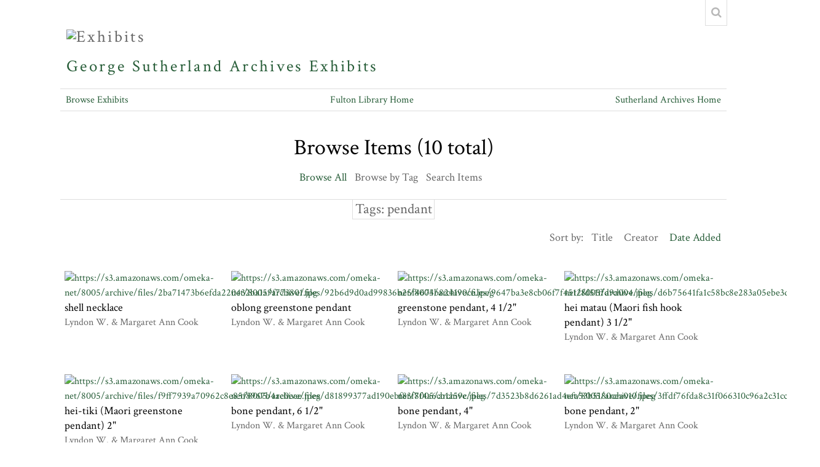

--- FILE ---
content_type: text/html; charset=utf-8
request_url: https://omeka.uvu.edu/items/browse?tags=pendant
body_size: 4155
content:
<!DOCTYPE html>
<html lang="en-US">
<head>
    <meta charset="utf-8">
    <meta name="viewport" content="width=device-width, initial-scale=1.0, maximum-scale=1.0, minimum-scale=1.0, user-scalable=yes" />
        <meta name="description" content="Sutherland Archives Exhibits" />
            <title>Browse Items &middot; Exhibits</title>

    <link rel="alternate" type="application/rss+xml" title="Omeka RSS Feed" href="/items/browse?tags=pendant&amp;output=rss2" /><link rel="alternate" type="application/atom+xml" title="Omeka Atom Feed" href="/items/browse?tags=pendant&amp;output=atom" />
    <!-- Plugin Stuff -->
    
    <!-- Stylesheets -->
    <link href="https://omeka.uvu.edu/plugins/ShortcodeCarousel/views/public/css/jcarousel.responsive.css" media="all" rel="stylesheet" type="text/css" >
<link href="https://omeka.uvu.edu/themes/archives/css/style.css" media="all" rel="stylesheet" type="text/css" >
<link href="https://omeka.uvu.edu/application/views/scripts/css/iconfonts.css" media="all" rel="stylesheet" type="text/css" >
<link href="https://fonts.googleapis.com/css?family=Crimson+Text:400,400italic,700,700italic" media="all" rel="stylesheet" type="text/css" ><style type="text/css" media="all">
<!--
h1 {
margin:0;
line-height:2;
text-align:center
}

h2 {
margin:0 0 .5em;
font-weight:400
}

.row {
margin-left:1em
}

.tabs {
border-radius:8px;
overflow:hidden
}

.tab {
width:100%;
color:#fff;
overflow:hidden;
padding:1em;
font-weight:700
}

.tab-content {
padding:1em
}
-->
</style>
<style>

body,
#search-form,
#search-container input[type="text"],
#search-container button,
#advanced-form {
    background-color: #FFFFFF}

header nav .navigation,
#search-container input[type="text"],
#search-container button,
#search-form.closed + .search-toggle,
#advanced-form,
#search-filters ul li,
#item-filters ul li,
.element-set h2,
#exhibit-page-navigation,
#exhibit-pages > ul > li:not(:last-of-type),
#exhibit-pages h4,
table,
th, 
td,
select,
.item-pagination.navigation,
.secondary-nav ul {
    border-color: #DEDEDE}

a,
.secondary-nav.navigation li.active a,
.pagination-nav .sorting a,
#sort-links .sorting a,
#exhibit-pages .current a {
    color: #275d38;
}
</style>
    <!-- JavaScripts -->
    <script type="text/javascript" src="//ajax.googleapis.com/ajax/libs/jquery/1.12.4/jquery.min.js"></script>
<script type="text/javascript">
    //<!--
    window.jQuery || document.write("<script type=\"text\/javascript\" src=\"https:\/\/omeka.uvu.edu\/application\/views\/scripts\/javascripts\/vendor\/jquery.js\" charset=\"utf-8\"><\/script>")    //-->
</script>
<script type="text/javascript" src="//ajax.googleapis.com/ajax/libs/jqueryui/1.11.2/jquery-ui.min.js"></script>
<script type="text/javascript">
    //<!--
    window.jQuery.ui || document.write("<script type=\"text\/javascript\" src=\"https:\/\/omeka.uvu.edu\/application\/views\/scripts\/javascripts\/vendor\/jquery-ui.js\" charset=\"utf-8\"><\/script>")    //-->
</script>
<script type="text/javascript">
    //<!--
    jQuery.noConflict();    //-->
</script>
<script type="text/javascript" src="https://omeka.uvu.edu/plugins/ShortcodeCarousel/views/public/javascripts/jcarousel.responsive.js"></script>
<script type="text/javascript" src="https://omeka.uvu.edu/plugins/ShortcodeCarousel/views/public/javascripts/jquery.jcarousel.min.js"></script>
<script type="text/javascript" src="https://omeka.uvu.edu/application/views/scripts/javascripts/globals.js"></script>
<script type="text/javascript" src="https://omeka.uvu.edu/themes/archives/js/centerrow.js"></script>    <!-- Global site tag (gtag.js) - Google Analytics -->
<script async src="https://www.googletagmanager.com/gtag/js?id=UA-104561354-1"></script>
<script>
  window.dataLayer = window.dataLayer || [];
  function gtag(){dataLayer.push(arguments);}
  gtag('js', new Date());

  gtag('config', 'UA-104561354-1');
</script>

</head>

<body class="items browse">
    <a href="#content" id="skipnav">Skip to main content</a>
        <div id="wrap">

        <header role="banner">

            

                        
            <div id="site-title" style="text-transform: none;">
				<div style="padding-right: 10px; padding-left: 10px;"><img src="https://omeka.uvu.edu/files/theme_uploads/8aee4e8838ee31e394b15c9e13783dfa.png" alt="Exhibits" /></div>
				<br/>
           		<div style="display: block; float: left;  text-align: center; padding-right: 10px; padding-left: 10px;"><a href="https://uvu.edu/library/archives">George Sutherland Archives</a></div>
           		<div style="display: block;"><a href="https://omeka.uvu.edu" >Exhibits</a>
</div>
            </div>


            <div id="search-container" role="search">
                                <form id="search-form" name="search-form" role="search" class="closed" action="/search" method="get">    <input type="text" name="query" id="query" value="" title="Search" placeholder="Search">        <div id="advanced-form">

        <fieldset id="query-types" style="width:50%; display: block; float: left; text-transform: none !important; text-align: left !important; font-size: 12px !important;">
            <legend>QUERY TYPE:</legend>
            <label><input type="radio" name="query_type" id="query_type-keyword" value="keyword" checked="checked">Keyword</label><br>
<label><input type="radio" name="query_type" id="query_type-boolean" value="boolean">Boolean</label><br>
<label><input type="radio" name="query_type" id="query_type-exact_match" value="exact_match">Exact match</label>        </fieldset>
                <fieldset id="record-types" style="width:50%; display: block; text-transform: none !important; text-align: left !important; font-size: 12px !important;">
            <legend>RECORD TYPES:</legend>
                        <input type="checkbox" name="record_types[]" id="record_types-Item" value="Item" checked="checked"> <label for="record_types-Item">Item</label><br>
                        <input type="checkbox" name="record_types[]" id="record_types-File" value="File" checked="checked"> <label for="record_types-File">File</label><br>
                        <input type="checkbox" name="record_types[]" id="record_types-Collection" value="Collection" checked="checked"> <label for="record_types-Collection">Collection</label><br>
                        <input type="checkbox" name="record_types[]" id="record_types-Exhibit" value="Exhibit" checked="checked"> <label for="record_types-Exhibit">Exhibit</label><br>
                        <input type="checkbox" name="record_types[]" id="record_types-ExhibitPage" value="ExhibitPage" checked="checked"> <label for="record_types-ExhibitPage">Exhibit Page</label><br>
                        <input type="checkbox" name="record_types[]" id="record_types-SimplePagesPage" value="SimplePagesPage" checked="checked"> <label for="record_types-SimplePagesPage">Simple Page</label><br>
                    </fieldset>
                <p style="display: block; font-size: 18px !important; border: 1px solid #275D38; text-align:center; background-color: #F2F2F2;"><a href="/items/search?tags=pendant">Advanced Item Search</a></p>
    </div>
        <button name="submit_search" id="submit_search" type="submit" value="Search">Search</button></form>                                <button type="button" class="search-toggle" title="Toggle search"></button>
            </div>


            <nav id="top-nav" role="navigation">
                <ul class="navigation">
    <li>
        <a href="/exhibits">Browse Exhibits</a>
    </li>
    <li>
        <a href="https://www.uvu.edu/library">Fulton Library Home</a>
    </li>
    <li>
        <a href="https://www.uvu.edu/library/archives">Sutherland Archives Home</a>
    </li>
</ul>            </nav>

            
        </header>


        <article id="content" role="main">

            
<h1>Browse Items (10 total)</h1>

<nav class="items-nav navigation secondary-nav">
    <ul class="navigation">
    <li class="active">
        <a href="/items/browse">Browse All</a>
    </li>
    <li>
        <a href="/items/tags">Browse by Tag</a>
    </li>
    <li>
        <a href="/items/search">Search Items</a>
    </li>
</ul></nav>

<div id="item-filters"><ul><li class="tags">Tags: pendant</li></ul></div>


<div id="sort-links">
    <span class="sort-label">Sort by: </span><ul id="sort-links-list"><li  ><a href="/items/browse?tags=pendant&amp;sort_field=Dublin+Core%2CTitle">Title</a></li><li  ><a href="/items/browse?tags=pendant&amp;sort_field=Dublin+Core%2CCreator">Creator</a></li><li class="sorting desc" ><a href="/items/browse?tags=pendant&amp;sort_field=added&amp;sort_dir=a">Date Added</a></li></ul></div>


<div class="records">
        <div class="item hentry">
        <div class="item-meta">
                <div class="item-img">
            <a href="/items/show/67"><img src="https://omeka.uvu.edu/files/square_thumbnails/3b231aee3b3040858885c9588b3e0ebb.jpg" alt="https://s3.amazonaws.com/omeka-net/8005/archive/files/2ba71473b6efda220432ba1a9f773801.jpg" title="https://s3.amazonaws.com/omeka-net/8005/archive/files/2ba71473b6efda220432ba1a9f773801.jpg"></a>        </div>
        
        <h2><a href="/items/show/67" class="permalink">shell necklace</a></h2>

                <span class="creator">Lyndon W. &amp; Margaret Ann Cook</span>
                
        
        </div><!-- end class="item-meta" -->
    </div><!-- end class="item hentry" -->
        <div class="item hentry">
        <div class="item-meta">
                <div class="item-img">
            <a href="/items/show/58"><img src="https://omeka.uvu.edu/files/square_thumbnails/26cb4f2b94ee8ff9386845fdfeef917c.jpg" alt="https://s3.amazonaws.com/omeka-net/8005/archive/files/92b6d9d0ad99836b25f4674b824190ce.jpeg" title="https://s3.amazonaws.com/omeka-net/8005/archive/files/92b6d9d0ad99836b25f4674b824190ce.jpeg"></a>        </div>
        
        <h2><a href="/items/show/58" class="permalink">oblong greenstone pendant</a></h2>

                <span class="creator">Lyndon W. &amp; Margaret Ann Cook</span>
                
        
        </div><!-- end class="item-meta" -->
    </div><!-- end class="item hentry" -->
        <div class="item hentry">
        <div class="item-meta">
                <div class="item-img">
            <a href="/items/show/54"><img src="https://omeka.uvu.edu/files/square_thumbnails/b06962c3867c78b3174bd16f92fbbc4c.jpg" alt="https://s3.amazonaws.com/omeka-net/8005/archive/files/9647ba3e8cb06f7f4512fd51ffd9a004.jpeg" title="https://s3.amazonaws.com/omeka-net/8005/archive/files/9647ba3e8cb06f7f4512fd51ffd9a004.jpeg"></a>        </div>
        
        <h2><a href="/items/show/54" class="permalink">greenstone pendant, 4 1/2&quot;</a></h2>

                <span class="creator">Lyndon W. &amp; Margaret Ann Cook</span>
                
        
        </div><!-- end class="item-meta" -->
    </div><!-- end class="item hentry" -->
        <div class="item hentry">
        <div class="item-meta">
                <div class="item-img">
            <a href="/items/show/53"><img src="https://omeka.uvu.edu/files/square_thumbnails/8a17b22b33c96c0109b0bdc6094a12af.jpg" alt="https://s3.amazonaws.com/omeka-net/8005/archive/files/d6b75641fa1c58bc8e283a05ebe3dbcc.jpeg" title="https://s3.amazonaws.com/omeka-net/8005/archive/files/d6b75641fa1c58bc8e283a05ebe3dbcc.jpeg"></a>        </div>
        
        <h2><a href="/items/show/53" class="permalink">hei matau (Maori fish hook pendant) 3 1/2&quot;</a></h2>

                <span class="creator">Lyndon W. &amp; Margaret Ann Cook</span>
                
        
        </div><!-- end class="item-meta" -->
    </div><!-- end class="item hentry" -->
        <div class="item hentry">
        <div class="item-meta">
                <div class="item-img">
            <a href="/items/show/52"><img src="https://omeka.uvu.edu/files/square_thumbnails/f4cede8bbae47f840de3cbce1c5b5209.jpg" alt="https://s3.amazonaws.com/omeka-net/8005/archive/files/f9ff7939a70962c8e85f8967b4ae0eee.jpeg" title="https://s3.amazonaws.com/omeka-net/8005/archive/files/f9ff7939a70962c8e85f8967b4ae0eee.jpeg"></a>        </div>
        
        <h2><a href="/items/show/52" class="permalink">hei-tiki (Maori greenstone pendant) 2&quot;</a></h2>

                <span class="creator">Lyndon W. &amp; Margaret Ann Cook</span>
                
        
        </div><!-- end class="item-meta" -->
    </div><!-- end class="item hentry" -->
        <div class="item hentry">
        <div class="item-meta">
                <div class="item-img">
            <a href="/items/show/51"><img src="https://omeka.uvu.edu/files/square_thumbnails/ff9a9168b09889725910cc555b3b8cef.jpg" alt="https://s3.amazonaws.com/omeka-net/8005/archive/files/d81899377ad190ebf83f7f4a6cb1a59c.jpeg" title="https://s3.amazonaws.com/omeka-net/8005/archive/files/d81899377ad190ebf83f7f4a6cb1a59c.jpeg"></a>        </div>
        
        <h2><a href="/items/show/51" class="permalink">bone pendant, 6 1/2&quot;</a></h2>

                <span class="creator">Lyndon W. &amp; Margaret Ann Cook</span>
                
        
        </div><!-- end class="item-meta" -->
    </div><!-- end class="item hentry" -->
        <div class="item hentry">
        <div class="item-meta">
                <div class="item-img">
            <a href="/items/show/50"><img src="https://omeka.uvu.edu/files/square_thumbnails/a9c5e75845855e9f691099d046684a51.jpg" alt="https://s3.amazonaws.com/omeka-net/8005/archive/files/7d3523b8d6261ad4efa53b5180cea010.jpeg" title="https://s3.amazonaws.com/omeka-net/8005/archive/files/7d3523b8d6261ad4efa53b5180cea010.jpeg"></a>        </div>
        
        <h2><a href="/items/show/50" class="permalink">bone pendant, 4&quot; </a></h2>

                <span class="creator">Lyndon W. &amp; Margaret Ann Cook</span>
                
        
        </div><!-- end class="item-meta" -->
    </div><!-- end class="item hentry" -->
        <div class="item hentry">
        <div class="item-meta">
                <div class="item-img">
            <a href="/items/show/49"><img src="https://omeka.uvu.edu/files/square_thumbnails/3d99e2a6c36607c95062182ee49ca337.jpg" alt="https://s3.amazonaws.com/omeka-net/8005/archive/files/3ffdf76fda8c31f066310c96a2c31cc0.jpeg" title="https://s3.amazonaws.com/omeka-net/8005/archive/files/3ffdf76fda8c31f066310c96a2c31cc0.jpeg"></a>        </div>
        
        <h2><a href="/items/show/49" class="permalink">bone pendant, 2&quot;</a></h2>

                <span class="creator">Lyndon W. &amp; Margaret Ann Cook</span>
                
        
        </div><!-- end class="item-meta" -->
    </div><!-- end class="item hentry" -->
        <div class="item hentry">
        <div class="item-meta">
                <div class="item-img">
            <a href="/items/show/48"><img src="https://omeka.uvu.edu/files/square_thumbnails/056af4c7fab2a8cbc2851d8d2b85a045.jpg" alt="https://s3.amazonaws.com/omeka-net/8005/archive/files/6c40431f5902e79f85c699b8890fa61c.jpeg" title="https://s3.amazonaws.com/omeka-net/8005/archive/files/6c40431f5902e79f85c699b8890fa61c.jpeg"></a>        </div>
        
        <h2><a href="/items/show/48" class="permalink">tooth pendant, 2 1/2&quot;</a></h2>

                <span class="creator">Lyndon W. &amp; Margaret Ann Cook</span>
                
        
        </div><!-- end class="item-meta" -->
    </div><!-- end class="item hentry" -->
        <div class="item hentry">
        <div class="item-meta">
                <div class="item-img">
            <a href="/items/show/47"><img src="https://omeka.uvu.edu/files/square_thumbnails/048f79c4a260e55cb2dafa93b4f48baf.jpg" alt="https://s3.amazonaws.com/omeka-net/8005/archive/files/e830dcde203409439944057eb498a8c9.jpeg" title="https://s3.amazonaws.com/omeka-net/8005/archive/files/e830dcde203409439944057eb498a8c9.jpeg"></a>        </div>
        
        <h2><a href="/items/show/47" class="permalink">leather pendant</a></h2>

                <span class="creator">Lyndon W. &amp; Margaret Ann Cook</span>
                
        
        </div><!-- end class="item-meta" -->
    </div><!-- end class="item hentry" -->
    </div>


<div id="outputs">
    <span class="outputs-label">Output Formats</span>
                <p id="output-format-list">
        <a href="/items/browse?tags=pendant&amp;output=atom">atom</a>, <a href="/items/browse?tags=pendant&amp;output=csv">csv</a>, <a href="/items/browse?tags=pendant&amp;output=dc-rdf">dc-rdf</a>, <a href="/items/browse?tags=pendant&amp;output=dcmes-xml">dcmes-xml</a>, <a href="/items/browse?tags=pendant&amp;output=json">json</a>, <a href="/items/browse?tags=pendant&amp;output=omeka-json">omeka-json</a>, <a href="/items/browse?tags=pendant&amp;output=omeka-xml">omeka-xml</a>, <a href="/items/browse?tags=pendant&amp;output=rss2">rss2</a>        </p>
    </div>


</article><!-- end content -->

<footer role="contentinfo">

    <div id="footer-content" class="center-div">
                        <nav id="bottom-nav"><ul class="navigation">
    <li>
        <a href="/exhibits">Browse Exhibits</a>
    </li>
    <li>
        <a href="https://www.uvu.edu/library">Fulton Library Home</a>
    </li>
    <li>
        <a href="https://www.uvu.edu/library/archives">Sutherland Archives Home</a>
    </li>
</ul></nav>
        <p>Proudly powered by <a href="http://omeka.org">Omeka</a>.</p>

    </div><!-- end footer-content -->

     
</footer>

<script type="text/javascript">
    jQuery(document).ready(function(){
        Omeka.skipNav();
    });
</script>

<script>(function(){function c(){var b=a.contentDocument||a.contentWindow.document;if(b){var d=b.createElement('script');d.innerHTML="window.__CF$cv$params={r:'9c2269fcdd3cd937',t:'MTc2OTEyMDE2OA=='};var a=document.createElement('script');a.src='/cdn-cgi/challenge-platform/scripts/jsd/main.js';document.getElementsByTagName('head')[0].appendChild(a);";b.getElementsByTagName('head')[0].appendChild(d)}}if(document.body){var a=document.createElement('iframe');a.height=1;a.width=1;a.style.position='absolute';a.style.top=0;a.style.left=0;a.style.border='none';a.style.visibility='hidden';document.body.appendChild(a);if('loading'!==document.readyState)c();else if(window.addEventListener)document.addEventListener('DOMContentLoaded',c);else{var e=document.onreadystatechange||function(){};document.onreadystatechange=function(b){e(b);'loading'!==document.readyState&&(document.onreadystatechange=e,c())}}}})();</script><script defer src="https://static.cloudflareinsights.com/beacon.min.js/vcd15cbe7772f49c399c6a5babf22c1241717689176015" integrity="sha512-ZpsOmlRQV6y907TI0dKBHq9Md29nnaEIPlkf84rnaERnq6zvWvPUqr2ft8M1aS28oN72PdrCzSjY4U6VaAw1EQ==" data-cf-beacon='{"version":"2024.11.0","token":"049a2e486c5c4758bae937faa74513c5","server_timing":{"name":{"cfCacheStatus":true,"cfEdge":true,"cfExtPri":true,"cfL4":true,"cfOrigin":true,"cfSpeedBrain":true},"location_startswith":null}}' crossorigin="anonymous"></script>
</body>

</html>


--- FILE ---
content_type: application/javascript; charset=UTF-8
request_url: https://omeka.uvu.edu/cdn-cgi/challenge-platform/scripts/jsd/main.js
body_size: 9060
content:
window._cf_chl_opt={AKGCx8:'b'};~function(N6,xw,xB,xC,xs,xb,xz,xj,xg,N1){N6=M,function(F,x,Ni,N5,N,y){for(Ni={F:498,x:533,N:352,y:521,a:420,R:300,e:464,X:482,n:515,V:398,v:517,m:470},N5=M,N=F();!![];)try{if(y=parseInt(N5(Ni.F))/1+parseInt(N5(Ni.x))/2*(-parseInt(N5(Ni.N))/3)+-parseInt(N5(Ni.y))/4+parseInt(N5(Ni.a))/5*(parseInt(N5(Ni.R))/6)+-parseInt(N5(Ni.e))/7*(-parseInt(N5(Ni.X))/8)+parseInt(N5(Ni.n))/9*(-parseInt(N5(Ni.V))/10)+-parseInt(N5(Ni.v))/11*(parseInt(N5(Ni.m))/12),x===y)break;else N.push(N.shift())}catch(a){N.push(N.shift())}}(o,723672),xw=this||self,xB=xw[N6(435)],xC=function(yC,yB,yw,yD,yK,yW,yq,yT,N7,x,N,y,a){return yC={F:333,x:328,N:450,y:496,a:311,R:510,e:456,X:303},yB={F:480,x:497,N:360,y:407,a:338,R:519,e:440,X:523,n:385,V:504,v:343,m:360,T:375,O:507,H:426,f:497,L:360,l:487,E:532,W:504,K:360,c:504,d:428,Y:360,D:407,B:353,C:381,s:524,b:405,h:423,i:426,Z:528,z:423},yw={F:475},yD={F:411,x:302,N:309,y:539,a:323,R:534},yK={F:441},yW={F:443,x:511,N:343,y:475,a:423,R:467,e:315,X:542,n:388,V:467,v:315,m:542,T:324,O:523,H:360,f:337,L:467,l:315,E:542,W:534,K:426,c:480,d:409,Y:376,D:463,B:442,C:534,s:383,b:375,h:544,i:346,Z:426,z:337,j:315,P:534,g:326,A:530,J:301,G:494,U:305,I:340,Q:396,S:466,k:527,o0:345,o1:424,o2:373,o3:358,o4:344,o5:452,o6:509,o7:374,o8:457,o9:392,oo:505,oM:408,oF:395,op:382,ox:422,oN:431,oy:319,oa:514,oR:426,or:534,oe:508,oX:473,ot:301,on:414,oV:301,ov:426,om:487,oT:426,ou:507,oO:524,oq:439,oH:426,of:534,oL:350,ol:432,oE:357,oW:426},yq={F:479},yT={F:379},N7=N6,x={'FXlfF':N7(yC.F),'CHqyC':function(R,e,X,n,V){return R(e,X,n,V)},'pTtMP':N7(yC.x),'vKBrh':function(R,e,X){return R(e,X)},'vHIEP':N7(yC.N),'FeMjV':function(R,e){return R<e},'NDfBH':function(R,e){return R+e},'shSXT':N7(yC.y),'XDiaf':function(R,e){return R(e)},'peIEl':function(R,e){return R(e)},'lXNcg':function(R,e){return e|R},'StRjf':function(R,e){return R-e},'CVxEk':function(R,e){return R<<e},'muKHD':function(R,e){return R(e)},'pjUWu':function(R,e){return R>e},'fvxPe':function(R,e){return R<e},'PRavn':function(R,e){return R<<e},'ojOqr':function(R,e){return R==e},'uFirB':function(R,e){return e==R},'qtwkw':function(R,e){return R-e},'jEsRY':function(R,e){return R<<e},'bJLnd':function(R,e){return e!==R},'aWpCc':function(R,e){return e|R},'PryBB':function(R,e){return R<<e},'zBkaN':function(R,e){return e&R},'JboLb':function(R,e){return e==R},'qgUNH':function(R,e){return R(e)},'pwYCW':function(R,e){return e&R},'qdAfH':function(R,e){return R(e)},'QWFyw':function(R,e){return R===e},'EwNXL':N7(yC.a),'jKdKg':N7(yC.R),'LlWfh':function(R){return R()},'pvWdX':function(R,e){return R>e},'ohGry':function(R,e){return e!=R},'LsTug':function(R,e){return R(e)},'mQYrQ':function(R,e){return R*e},'eFryA':function(R,e){return R(e)},'OOYFC':function(R,e){return R-e},'skNam':function(R,e){return R&e},'icRmH':function(R,e){return R(e)},'ciOgA':function(R,e){return R===e},'AAhHH':function(R,e){return R+e}},N=String[N7(yC.e)],y={'h':function(R,ym,N8,e){return ym={F:410,x:421,N:529,y:483,a:423,R:455},N8=N7,e={'CMNZS':function(X,n){return X(n)},'ALHeO':function(X,n){return X!==n},'aGugW':N8(yT.F)},null==R?'':y.g(R,6,function(X,N9){if(N9=N8,e[N9(ym.F)](e[N9(ym.x)],N9(ym.N)))return N9(ym.y)[N9(ym.a)](X);else e[N9(ym.R)](N,y)})},'g':function(R,X,V,NM,T,O,H,L,E,W,K,Y,D,B,C,s,J,G,U,I,Q,S,i,Z,z,j,P){if(NM=N7,T={'hKxOj':function(A,J){return A(J)},'GmZBM':function(A,J){return J===A},'rcise':function(A,J,G,No){return No=M,x[No(yq.F)](A,J,G)},'LmTyR':function(A,J){return A+J},'fBJhM':function(A,J){return A-J},'DbUvr':function(A,J){return A>J},'yeAvi':function(A,J){return J|A},'sIlPQ':function(A,J){return A&J}},x[NM(yW.F)]!==NM(yW.x)){if(R==null)return'';for(H={},L={},E='',W=2,K=3,Y=2,D=[],B=0,C=0,s=0;x[NM(yW.N)](s,R[NM(yW.y)]);s+=1)if(i=R[NM(yW.a)](s),Object[NM(yW.R)][NM(yW.e)][NM(yW.X)](H,i)||(H[i]=K++,L[i]=!0),Z=x[NM(yW.n)](E,i),Object[NM(yW.V)][NM(yW.v)][NM(yW.m)](H,Z))E=Z;else for(z=x[NM(yW.T)][NM(yW.O)]('|'),j=0;!![];){switch(z[j++]){case'0':W==0&&(W=Math[NM(yW.H)](2,Y),Y++);continue;case'1':E=x[NM(yW.f)](String,i);continue;case'2':if(Object[NM(yW.L)][NM(yW.l)][NM(yW.E)](L,E)){if(256>E[NM(yW.W)](0)){for(O=0;O<Y;B<<=1,C==X-1?(C=0,D[NM(yW.K)](x[NM(yW.c)](V,B)),B=0):C++,O++);for(P=E[NM(yW.W)](0),O=0;8>O;B=x[NM(yW.d)](B<<1.84,1.45&P),C==x[NM(yW.Y)](X,1)?(C=0,D[NM(yW.K)](V(B)),B=0):C++,P>>=1,O++);}else{for(P=1,O=0;O<Y;B=x[NM(yW.D)](B,1)|P,C==X-1?(C=0,D[NM(yW.K)](x[NM(yW.B)](V,B)),B=0):C++,P=0,O++);for(P=E[NM(yW.C)](0),O=0;x[NM(yW.s)](16,O);B=1&P|B<<1.6,C==X-1?(C=0,D[NM(yW.K)](V(B)),B=0):C++,P>>=1,O++);}W--,W==0&&(W=Math[NM(yW.H)](2,Y),Y++),delete L[E]}else for(P=H[E],O=0;x[NM(yW.b)](O,Y);B=x[NM(yW.h)](B,1)|1&P,x[NM(yW.i)](C,X-1)?(C=0,D[NM(yW.Z)](x[NM(yW.z)](V,B)),B=0):C++,P>>=1,O++);continue;case'3':W--;continue;case'4':H[Z]=K++;continue}break}if(E!==''){if(Object[NM(yW.R)][NM(yW.j)][NM(yW.E)](L,E)){if(256>E[NM(yW.P)](0)){if(NM(yW.g)===NM(yW.g)){for(O=0;O<Y;B<<=1,x[NM(yW.A)](C,x[NM(yW.J)](X,1))?(C=0,D[NM(yW.K)](x[NM(yW.c)](V,B)),B=0):C++,O++);for(P=E[NM(yW.C)](0),O=0;8>O;B=x[NM(yW.G)](B,1)|P&1,C==X-1?(C=0,D[NM(yW.Z)](x[NM(yW.B)](V,B)),B=0):C++,P>>=1,O++);}else(J=L[V],G=E(W,K,J),T[NM(yW.U)](O,G))?(U=T[NM(yW.I)]('s',G)&&!z[NM(yW.Q)](j[J]),NM(yW.S)===P+J?T[NM(yW.k)](X,A+J,G):U||J(T[NM(yW.o0)](G,J),U[J])):i(Z+J,G)}else if(x[NM(yW.o1)](NM(yW.o2),NM(yW.o2)))try{return G=T[NM(yW.o3)](x[NM(yW.o4)]),G[NM(yW.o5)]=NM(yW.o6),G[NM(yW.o7)]='-1',O[NM(yW.o8)][NM(yW.o9)](G),U=G[NM(yW.oo)],I={},I=H(U,U,'',I),I=x[NM(yW.oM)](D,U,U[NM(yW.oF)]||U[x[NM(yW.op)]],'n.',I),I=L(U,G[NM(yW.ox)],'d.',I),V[NM(yW.o8)][NM(yW.oN)](G),Q={},Q.r=I,Q.e=null,Q}catch(o0){return S={},S.r={},S.e=o0,S}else{for(P=1,O=0;O<Y;B=x[NM(yW.oy)](x[NM(yW.oa)](B,1),P),X-1==C?(C=0,D[NM(yW.oR)](V(B)),B=0):C++,P=0,O++);for(P=E[NM(yW.or)](0),O=0;16>O;B=x[NM(yW.G)](B,1)|x[NM(yW.oe)](P,1),x[NM(yW.oX)](C,x[NM(yW.ot)](X,1))?(C=0,D[NM(yW.K)](x[NM(yW.on)](V,B)),B=0):C++,P>>=1,O++);}W--,0==W&&(W=Math[NM(yW.H)](2,Y),Y++),delete L[E]}else for(P=H[E],O=0;x[NM(yW.b)](O,Y);B=B<<1.73|x[NM(yW.oe)](P,1),C==x[NM(yW.oV)](X,1)?(C=0,D[NM(yW.ov)](V(B)),B=0):C++,P>>=1,O++);W--,W==0&&Y++}for(P=2,O=0;O<Y;B=B<<1|x[NM(yW.om)](P,1),C==X-1?(C=0,D[NM(yW.oT)](V(B)),B=0):C++,P>>=1,O++);for(;;)if(B<<=1,C==x[NM(yW.Y)](X,1)){D[NM(yW.Z)](x[NM(yW.ou)](V,B));break}else C++;return D[NM(yW.oO)]('')}else{for(s=0;C<E;Z<<=1,z==T[NM(yW.oq)](j,1)?(P=0,X[NM(yW.oH)](A(J)),G=0):U++,i++);for(U=I[NM(yW.of)](0),Q=0;T[NM(yW.oL)](8,S);o0=T[NM(yW.ol)](o1<<1.54,T[NM(yW.oE)](U,1)),o2==o3-1?(o4=0,o5[NM(yW.oW)](o6(o7)),o8=0):o9++,U>>=1,s++);}},'j':function(R,yc,Nx,e){return yc={F:480},Nx=N7,e={'BnNcU':function(X,NF){return NF=M,x[NF(yK.F)](X)},'kMYxJ':function(X,n,Np){return Np=M,x[Np(yc.F)](X,n)}},null==R?'':''==R?null:y.i(R[Nx(yw.F)],32768,function(X,yY,NN,V){if(yY={F:330},NN=Nx,x[NN(yD.F)](x[NN(yD.x)],x[NN(yD.N)])){if(V={'hKJiP':function(m,T,O){return m(T,O)}},!e){if(T=!![],!e[NN(yD.y)](O))return;e[NN(yD.a)](H,function(K,Ny){Ny=NN,V[Ny(yY.F)](l,E,K)})}}else return R[NN(yD.R)](X)})},'i':function(R,X,V,Na,T,O,H,L,E,W,K,Y,D,B,C,s,j,i,Z,z){for(Na=N7,T=[],O=4,H=4,L=3,E=[],Y=x[Na(yB.F)](V,0),D=X,B=1,W=0;x[Na(yB.x)](3,W);T[W]=W,W+=1);for(C=0,s=Math[Na(yB.N)](2,2),K=1;x[Na(yB.y)](K,s);)if(Na(yB.a)===Na(yB.R))x();else for(i=Na(yB.e)[Na(yB.X)]('|'),Z=0;!![];){switch(i[Z++]){case'0':D==0&&(D=X,Y=x[Na(yB.n)](V,B++));continue;case'1':C|=x[Na(yB.V)](x[Na(yB.v)](0,z)?1:0,K);continue;case'2':z=Y&D;continue;case'3':D>>=1;continue;case'4':K<<=1;continue}break}switch(C){case 0:for(C=0,s=Math[Na(yB.m)](2,8),K=1;K!=s;z=Y&D,D>>=1,0==D&&(D=X,Y=V(B++)),C|=K*(0<z?1:0),K<<=1);j=N(C);break;case 1:for(C=0,s=Math[Na(yB.m)](2,16),K=1;x[Na(yB.y)](K,s);z=Y&D,D>>=1,0==D&&(D=X,Y=V(B++)),C|=(x[Na(yB.T)](0,z)?1:0)*K,K<<=1);j=x[Na(yB.O)](N,C);break;case 2:return''}for(W=T[3]=j,E[Na(yB.H)](j);;){if(x[Na(yB.f)](B,R))return'';for(C=0,s=Math[Na(yB.L)](2,L),K=1;s!=K;z=x[Na(yB.l)](Y,D),D>>=1,D==0&&(D=X,Y=x[Na(yB.E)](V,B++)),C|=x[Na(yB.W)](0<z?1:0,K),K<<=1);switch(j=C){case 0:for(C=0,s=Math[Na(yB.K)](2,8),K=1;s!=K;z=Y&D,D>>=1,0==D&&(D=X,Y=V(B++)),C|=x[Na(yB.c)](0<z?1:0,K),K<<=1);T[H++]=N(C),j=x[Na(yB.d)](H,1),O--;break;case 1:for(C=0,s=Math[Na(yB.Y)](2,16),K=1;x[Na(yB.D)](K,s);z=x[Na(yB.B)](Y,D),D>>=1,D==0&&(D=X,Y=x[Na(yB.C)](V,B++)),C|=x[Na(yB.W)](0<z?1:0,K),K<<=1);T[H++]=N(C),j=H-1,O--;break;case 2:return E[Na(yB.s)]('')}if(O==0&&(O=Math[Na(yB.K)](2,L),L++),T[j])j=T[j];else if(x[Na(yB.b)](j,H))j=W+W[Na(yB.h)](0);else return null;E[Na(yB.i)](j),T[H++]=x[Na(yB.Z)](W,j[Na(yB.z)](0)),O--,W=j,0==O&&(O=Math[Na(yB.L)](2,L),L++)}}},a={},a[N7(yC.X)]=y.h,a}(),xs={},xs[N6(380)]='o',xs[N6(299)]='s',xs[N6(325)]='u',xs[N6(512)]='z',xs[N6(468)]='n',xs[N6(433)]='I',xs[N6(545)]='b',xb=xs,xw[N6(306)]=function(F,x,N,y,yI,yU,yJ,NX,R,V,T,O,H,L,E){if(yI={F:472,x:466,N:331,y:341,a:361,R:331,e:341,X:365,n:363,V:298,v:365,m:371,T:400,O:475,H:386,f:396,L:436,l:491,E:339},yU={F:537,x:459,N:541,y:475,a:438,R:351,e:475},yJ={F:467,x:315,N:542,y:426},NX=N6,R={'OYxjW':NX(yI.F),'kUMZN':function(W,K){return W===K},'QgwSc':function(W,K,Y,D){return W(K,Y,D)},'zPyXE':NX(yI.x),'ycnXj':function(W,K){return W+K},'RpiOM':function(W,K){return W+K}},null===x||void 0===x)return y;for(V=xZ(x),F[NX(yI.N)][NX(yI.y)]&&(V=V[NX(yI.a)](F[NX(yI.R)][NX(yI.e)](x))),V=F[NX(yI.X)][NX(yI.n)]&&F[NX(yI.V)]?F[NX(yI.v)][NX(yI.n)](new F[(NX(yI.V))](V)):function(W,Nn,yG,K){if(Nn=NX,Nn(yU.F)!==R[Nn(yU.x)]){for(W[Nn(yU.N)](),K=0;K<W[Nn(yU.y)];R[Nn(yU.a)](W[K],W[K+1])?W[Nn(yU.R)](K+1,1):K+=1);return W}else return yG={F:534},null==R?'':''==V?null:X.i(O[Nn(yU.e)],32768,function(D,NV){return NV=Nn,E[NV(yG.F)](D)})}(V),T='nAsAaAb'.split('A'),T=T[NX(yI.m)][NX(yI.T)](T),O=0;O<V[NX(yI.O)];H=V[O],L=R[NX(yI.H)](xi,F,x,H),T(L)?(E='s'===L&&!F[NX(yI.f)](x[H]),R[NX(yI.L)]===N+H?X(R[NX(yI.l)](N,H),L):E||X(R[NX(yI.E)](N,H),x[H])):X(N+H,L),O++);return y;function X(W,K,Nt){Nt=NX,Object[Nt(yJ.F)][Nt(yJ.x)][Nt(yJ.N)](y,K)||(y[K]=[]),y[K][Nt(yJ.y)](W)}},xz=N6(318)[N6(523)](';'),xj=xz[N6(371)][N6(400)](xz),xw[N6(550)]=function(x,N,a0,yk,Nv,y,R,X,n,V,v){for(a0={F:522,x:348,N:389,y:475,a:477,R:426,e:451},yk={F:522},Nv=N6,y={},y[Nv(a0.F)]=function(m,T){return m+T},y[Nv(a0.x)]=function(m,T){return T===m},R=y,X=Object[Nv(a0.N)](N),n=0;n<X[Nv(a0.y)];n++)if(V=X[n],R[Nv(a0.x)]('f',V)&&(V='N'),x[V]){for(v=0;v<N[X[n]][Nv(a0.y)];-1===x[V][Nv(a0.a)](N[X[n]][v])&&(xj(N[X[n]][v])||x[V][Nv(a0.R)]('o.'+N[X[n]][v])),v++);}else x[V]=N[X[n]][Nv(a0.e)](function(m,Nm){return Nm=Nv,R[Nm(yk.F)]('o.',m)})},xg=null,N1=N0(),N3();function xJ(a8,Nq,x,N,y,a){return a8={F:377,x:317,N:468,y:377},Nq=N6,x={},x[Nq(a8.F)]=function(R,e){return R<e},N=x,y=xw[Nq(a8.x)],!y?null:(a=y.i,typeof a!==Nq(a8.N)||N[Nq(a8.y)](a,30))?null:a}function xZ(F,yz,Ne,x){for(yz={F:361,x:389,N:321},Ne=N6,x=[];F!==null;x=x[Ne(yz.F)](Object[Ne(yz.x)](F)),F=Object[Ne(yz.N)](F));return x}function xI(F,ap,Nf){return ap={F:465},Nf=N6,Math[Nf(ap.F)]()<F}function N3(aP,aj,aZ,NB,F,x,N,y,a){if(aP={F:327,x:320,N:437,y:317,a:538,R:535,e:486,X:402,n:320,V:397,v:536,m:416,T:506,O:308,H:419},aj={F:538,x:535,N:419},aZ={F:401,x:314,N:484,y:416,a:297,R:355,e:406},NB=N6,F={'yrvhd':function(R){return R()},'xrjii':function(R,e){return R(e)},'RMTqJ':function(R,e,X){return R(e,X)},'CSCfZ':function(R,e){return R!==e},'WyYXa':NB(aP.F),'oWnNm':function(R){return R()},'mYvmp':NB(aP.x),'kAVqs':NB(aP.N)},x=xw[NB(aP.y)],!x)return;if(!xS())return;(N=![],y=function(ai,NC,e){if(ai={F:458},NC=NB,!N){if(F[NC(aZ.F)](NC(aZ.x),NC(aZ.x))){if(e=F[NC(aZ.N)](X),e===null)return;m=(n&&F[NC(aZ.y)](H,f),T(function(){e()},e*1e3))}else{if(N=!![],!xS())return F[NC(aZ.a)]===NC(aZ.R)?(x[NC(aZ.e)](function(){}),'p'):void 0;xA(function(X,Ns){Ns=NC,F[Ns(ai.F)](N4,x,X)})}}},xB[NB(aP.a)]!==NB(aP.R))?F[NB(aP.e)](y):xw[NB(aP.X)]?NB(aP.n)===F[NB(aP.V)]?xB[NB(aP.X)](F[NB(aP.v)],y):F[NB(aP.m)](N,NB(aP.T)+y[NB(aP.O)]):(a=xB[NB(aP.H)]||function(){},xB[NB(aP.H)]=function(Nb){Nb=NB,a(),xB[Nb(aj.F)]!==Nb(aj.x)&&(xB[Nb(aj.N)]=a,y())})}function xP(a1,NT,y,a,R,X,n,V,v){a=(a1={F:356,x:509,N:490,y:328,a:488,R:422,e:358,X:333,n:452,V:356,v:374,m:457,T:392,O:505,H:395,f:488,L:431},NT=N6,y={},y[NT(a1.F)]=NT(a1.x),y[NT(a1.N)]=NT(a1.y),y[NT(a1.a)]=NT(a1.R),y);try{return R=xB[NT(a1.e)](NT(a1.X)),R[NT(a1.n)]=a[NT(a1.V)],R[NT(a1.v)]='-1',xB[NT(a1.m)][NT(a1.T)](R),X=R[NT(a1.O)],n={},n=pRIb1(X,X,'',n),n=pRIb1(X,X[NT(a1.H)]||X[a[NT(a1.N)]],'n.',n),n=pRIb1(X,R[a[NT(a1.f)]],'d.',n),xB[NT(a1.m)][NT(a1.L)](R),V={},V.r=n,V.e=null,V}catch(m){return v={},v.r={},v.e=m,v}}function xh(x,N,ys,NR,y,R){return ys={F:471,x:354,N:525,y:467,a:500,R:542,e:477},NR=N6,y={},y[NR(ys.F)]=NR(ys.x),R=y,N instanceof x[NR(ys.N)]&&0<x[NR(ys.N)][NR(ys.y)][NR(ys.a)][NR(ys.R)](N)[NR(ys.e)](R[NR(ys.F)])}function xG(ao,NH,x,N){return ao={F:501,x:501},NH=N6,x={},x[NH(ao.F)]=function(a,R){return R!==a},N=x,N[NH(ao.x)](xJ(),null)}function N0(aK,ND){return aK={F:312,x:312},ND=N6,crypto&&crypto[ND(aK.F)]?crypto[ND(aK.x)]():''}function N2(a,R,aY,Nw,X,n,V,v,m,T,O,H,f,L){if(aY={F:518,x:393,N:434,y:476,a:329,R:317,e:540,X:546,n:446,V:499,v:412,m:362,T:449,O:418,H:368,f:454,L:503,l:546,E:503,W:384,K:546,c:384,d:335,Y:335,D:399,B:546,C:417,s:531,b:444,h:461,i:359,Z:393,z:347,j:303},Nw=N6,X={},X[Nw(aY.F)]=function(l,E){return l+E},X[Nw(aY.x)]=Nw(aY.N),n=X,!xI(0))return![];v=(V={},V[Nw(aY.y)]=a,V[Nw(aY.a)]=R,V);try{m=xw[Nw(aY.R)],T=n[Nw(aY.F)](Nw(aY.e)+xw[Nw(aY.X)][Nw(aY.n)]+Nw(aY.V)+m.r,Nw(aY.v)),O=new xw[(Nw(aY.m))](),O[Nw(aY.T)](Nw(aY.O),T),O[Nw(aY.H)]=2500,O[Nw(aY.f)]=function(){},H={},H[Nw(aY.L)]=xw[Nw(aY.l)][Nw(aY.E)],H[Nw(aY.W)]=xw[Nw(aY.K)][Nw(aY.c)],H[Nw(aY.d)]=xw[Nw(aY.X)][Nw(aY.Y)],H[Nw(aY.D)]=xw[Nw(aY.B)][Nw(aY.C)],H[Nw(aY.s)]=N1,f=H,L={},L[Nw(aY.b)]=v,L[Nw(aY.h)]=f,L[Nw(aY.i)]=n[Nw(aY.Z)],O[Nw(aY.z)](xC[Nw(aY.j)](L))}catch(l){}}function xA(F,a6,a5,Nu,x,N){a6={F:520,x:391,N:547,y:492,a:372},a5={F:543,x:387},Nu=N6,x={'NpApk':Nu(a6.F),'XbOED':function(y,a){return y(a)},'IKejA':function(y){return y()},'rpDzu':function(y,a,R){return y(a,R)},'WluaK':Nu(a6.x)},N=x[Nu(a6.N)](xP),x[Nu(a6.y)](xk,N.r,function(y,NO){NO=Nu,typeof F===x[NO(a5.F)]&&x[NO(a5.x)](F,y),xU()}),N.e&&N2(x[Nu(a6.a)],N.e)}function M(F,p,x,N){return F=F-297,x=o(),N=x[F],N}function xU(F){if(F=xJ(),null===F)return;xg=(xg&&clearTimeout(xg),setTimeout(function(){xA()},F*1e3))}function N4(y,a,ag,Nh,R,e,X,n){if(ag={F:460,x:367,N:304,y:369,a:359,R:322,e:313,X:394,n:369,V:485,v:366,m:359,T:313,O:394,H:427,f:366},Nh=N6,R={},R[Nh(ag.F)]=Nh(ag.x),e=R,!y[Nh(ag.N)])return;a===Nh(ag.y)?(X={},X[Nh(ag.a)]=Nh(ag.R),X[Nh(ag.e)]=y.r,X[Nh(ag.X)]=Nh(ag.n),xw[Nh(ag.V)][Nh(ag.v)](X,'*')):(n={},n[Nh(ag.m)]=Nh(ag.R),n[Nh(ag.T)]=y.r,n[Nh(ag.O)]=e[Nh(ag.F)],n[Nh(ag.H)]=a,xw[Nh(ag.V)][Nh(ag.f)](n,'*'))}function xk(F,x,aW,aE,al,aT,av,NE,N,y,a,R){aW={F:448,x:316,N:540,y:445,a:317,R:310,e:546,X:362,n:449,V:418,v:513,m:546,T:446,O:332,H:304,f:368,L:454,l:474,E:481,W:425,K:425,c:478,d:403,Y:347,D:303,B:364},aE={F:378},al={F:308,x:430,N:308,y:453,a:369,R:462,e:495,X:526,n:534,V:349,v:413,m:426,T:534,O:370,H:493,f:489,L:370,l:429,E:334,W:360,K:453,c:447,d:506},aT={F:342},av={F:502,x:368},NE=N6,N={'jLqsd':function(e,X){return e(X)},'OYfAu':function(e,X){return e<X},'UhqWc':function(e,X){return e==X},'GEfdI':function(e,X){return e<X},'BAtrO':function(e,X){return e(X)},'uokUO':NE(aW.F),'AmxjP':function(e,X){return e+X},'wrVvu':NE(aW.x),'EBcgW':NE(aW.N),'tmRTw':NE(aW.y),'zKEcD':function(e){return e()}},y=xw[NE(aW.a)],console[NE(aW.R)](xw[NE(aW.e)]),a=new xw[(NE(aW.X))](),a[NE(aW.n)](NE(aW.V),N[NE(aW.v)]+xw[NE(aW.m)][NE(aW.T)]+N[NE(aW.O)]+y.r),y[NE(aW.H)]&&(a[NE(aW.f)]=5e3,a[NE(aW.L)]=function(NW){NW=NE,N[NW(av.F)](x,NW(av.x))}),a[NE(aW.l)]=function(au,Nd,e){if(au={F:516},Nd=NE,e={'ZrfBN':function(X,n){return X>n},'YnuCC':function(X,n,NK){return NK=M,N[NK(aT.F)](X,n)},'hzmPx':function(X,n,Nc){return Nc=M,N[Nc(au.F)](X,n)},'XTpVR':function(X,n){return n|X},'jqjhn':function(X,n){return X&n},'FenuQ':function(X,n){return X-n},'VuiNd':function(X,n){return X<<n},'LRdds':function(X,n){return X&n}},a[Nd(al.F)]>=200&&N[Nd(al.x)](a[Nd(al.N)],300))N[Nd(al.y)](x,Nd(al.a));else if(N[Nd(al.R)]===Nd(al.e)){if(e[Nd(al.X)](256,oO[Nd(al.n)](0))){for(MY=0;e[Nd(al.V)](MD,Mw);MC<<=1,e[Nd(al.v)](Ms,Mb-1)?(Mh=0,Mi[Nd(al.m)](MZ(Mz)),Mj=0):MP++,MB++);for(Mg=MA[Nd(al.T)](0),MJ=0;e[Nd(al.X)](8,MG);MI=e[Nd(al.O)](MQ<<1.79,e[Nd(al.H)](MS,1)),Mk==e[Nd(al.f)](F0,1)?(F1=0,F2[Nd(al.m)](F3(F4)),F5=0):F6++,F7>>=1,MU++);}else{for(F8=1,F9=0;e[Nd(al.V)](Fo,FM);Fp=e[Nd(al.L)](e[Nd(al.l)](Fx,1),FN),e[Nd(al.v)](Fy,Fa-1)?(FR=0,Fr[Nd(al.m)](Fe(FX)),Ft=0):Fn++,FV=0,FF++);for(Fv=Fm[Nd(al.n)](0),FT=0;16>Fu;Fq=e[Nd(al.l)](FH,1)|e[Nd(al.E)](Ff,1),Fl-1==FL?(FE=0,FW[Nd(al.m)](FK(Fc)),Fd=0):FY++,FD>>=1,FO++);}Mf--,ML==0&&(Ml=ME[Nd(al.W)](2,MW),MK++),delete Mc[Md]}else N[Nd(al.K)](x,N[Nd(al.c)](Nd(al.d),a[Nd(al.F)]))},a[NE(aW.E)]=function(NY){NY=NE,x(N[NY(aE.F)])},R={'t':xQ(),'lhr':xB[NE(aW.W)]&&xB[NE(aW.K)][NE(aW.c)]?xB[NE(aW.K)][NE(aW.c)]:'','api':y[NE(aW.H)]?!![]:![],'c':N[NE(aW.d)](xG),'payload':F},a[NE(aW.Y)](xC[NE(aW.D)](JSON[NE(aW.B)](R)))}function xi(x,N,y,yZ,Nr,R,e,X,n){e=(yZ={F:404,x:549,N:520,y:469,a:404,R:404,e:380,X:549,n:406,V:365,v:336,m:469},Nr=N6,R={},R[Nr(yZ.F)]=function(V,m){return m==V},R[Nr(yZ.x)]=Nr(yZ.N),R[Nr(yZ.y)]=function(V,m){return m==V},R);try{X=N[y]}catch(V){return'i'}if(e[Nr(yZ.a)](null,X))return X===void 0?'u':'x';if(e[Nr(yZ.R)](Nr(yZ.e),typeof X))try{if(e[Nr(yZ.X)]==typeof X[Nr(yZ.n)])return X[Nr(yZ.n)](function(){}),'p'}catch(m){}return x[Nr(yZ.V)][Nr(yZ.v)](X)?'a':X===x[Nr(yZ.V)]?'D':!0===X?'T':X===!1?'F':(n=typeof X,e[Nr(yZ.m)](e[Nr(yZ.x)],n)?xh(x,X)?'N':'f':xb[n]||'?')}function xS(aa,Nl,F,x,N,y){return aa={F:415,x:307,N:390},Nl=N6,F={'BkcDw':function(a){return a()}},x=3600,N=F[Nl(aa.F)](xQ),y=Math[Nl(aa.x)](Date[Nl(aa.N)]()/1e3),y-N>x?![]:!![]}function o(aA){return aA='9196782uSVsRb,random,d.cookie,prototype,number,fzfDV,14036556ukAvmd,XZjct,bevqn,JboLb,onload,length,AdeF3,indexOf,href,vKBrh,peIEl,onerror,8yjkQoV,oxG-9tFwB8EDij60qzmHV5sd1g$CQlZOI2vc+WYMSfNLyuhRAkKXpr4eba3TUPJ7n,yrvhd,parent,oWnNm,pwYCW,sBmeo,FenuQ,qHIdL,ycnXj,rpDzu,jqjhn,jEsRY,qHYuz,2|3|0|4|1,pvWdX,898485QHlXDQ,/b/ov1/0.28212560170185436:1769117237:JcHzyBT-5tRFYR30WbkNlGQpOo2XJHbPUzWGZOoY-cA/,toString,TYOfQ,jLqsd,CnwA5,mQYrQ,contentWindow,http-code:,qdAfH,zBkaN,display: none,SlVBU,sZSid,symbol,EBcgW,PryBB,7317bjVcDc,UhqWc,11oaSyEC,XrocI,GfEXl,function,426280bLoiSF,WvJtA,split,join,Function,ZrfBN,rcise,AAhHH,nriIw,uFirB,JBxy9,eFryA,2pGezHH,charCodeAt,loading,kAVqs,ErjFK,readyState,BnNcU,/cdn-cgi/challenge-platform/h/,sort,call,NpApk,PRavn,boolean,_cf_chl_opt,IKejA,FmWyA,CGrtY,rxvNi8,WyYXa,Set,string,577398gpByrZ,qtwkw,EwNXL,vOiQQRDjT,api,hKxOj,pRIb1,floor,status,jKdKg,log,mkrCk,randomUUID,sid,kIQvL,hasOwnProperty,xhr-error,__CF$cv$params,_cf_chl_opt;JJgc4;PJAn2;kJOnV9;IWJi4;OHeaY1;DqMg0;FKmRv9;LpvFx1;cAdz2;PqBHf2;nFZCC5;ddwW5;pRIb1;rxvNi8;RrrrA2;erHi9,aWpCc,kSWky,getPrototypeOf,cloudflare-invisible,kMYxJ,shSXT,undefined,YRrbd,cwfjF,navigator,TYlZ6,hKJiP,Object,tmRTw,iframe,LRdds,LRmiB4,isArray,XDiaf,PqoHp,RpiOM,GmZBM,getOwnPropertyNames,OYfAu,FeMjV,FXlfF,LmTyR,ojOqr,send,JXdAV,YnuCC,DbUvr,splice,1287243QhiqaV,skNam,[native code],AwYEo,higBV,sIlPQ,createElement,source,pow,concat,XMLHttpRequest,from,stringify,Array,postMessage,error,timeout,success,XTpVR,includes,WluaK,dYLuD,tabIndex,fvxPe,StRjf,hVkmW,wrVvu,DojqG,object,icRmH,pTtMP,pjUWu,SSTpq3,LsTug,QgwSc,XbOED,NDfBH,keys,now,error on cf_chl_props,appendChild,gVArL,event,clientInformation,isNaN,mYvmp,5620kADjTU,pkLOA2,bind,CSCfZ,addEventListener,zKEcD,RkfUK,ciOgA,catch,ohGry,CHqyC,lXNcg,ALHeO,QWFyw,/invisible/jsd,hzmPx,qgUNH,BkcDw,xrjii,aUjz8,POST,onreadystatechange,35fXFWvZ,aGugW,contentDocument,charAt,bJLnd,location,push,detail,OOYFC,VuiNd,GEfdI,removeChild,yeAvi,bigint,jsd,document,zPyXE,DOMContentLoaded,kUMZN,fBJhM,2|3|0|1|4,LlWfh,muKHD,vHIEP,errorInfoObject,/jsd/oneshot/d251aa49a8a3/0.28212560170185436:1769117237:JcHzyBT-5tRFYR30WbkNlGQpOo2XJHbPUzWGZOoY-cA/,AKGCx8,AmxjP,kRacu,open,dpNQz,map,style,BAtrO,ontimeout,CMNZS,fromCharCode,body,RMTqJ,OYxjW,OgsbL,chctx,uokUO,CVxEk'.split(','),o=function(){return aA},o()}function xQ(aN,NL,F,x){return aN={F:317,x:307,N:548},NL=N6,F={'FmWyA':function(N,y){return N(y)}},x=xw[NL(aN.F)],Math[NL(aN.x)](+F[NL(aN.N)](atob,x.t))}}()